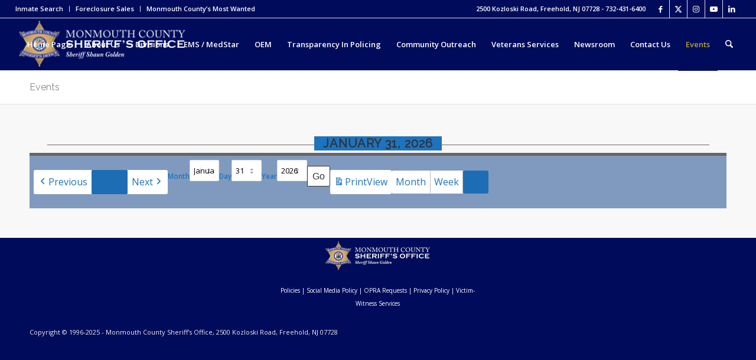

--- FILE ---
content_type: text/plain
request_url: https://www.google-analytics.com/j/collect?v=1&_v=j102&a=793403608&t=pageview&_s=1&dl=https%3A%2F%2Fwww.mcsonj.org%2Fevents%2F%3Fformat%3Dlist%26mcat%3D8%2C14%2C21%2C11%26time%3Dday&ul=en-us%40posix&dt=Events%20%E2%80%93%20Monmouth%20County%20Sheriff%27s%20Office&sr=1280x720&vp=1280x720&_u=IEBAAEABAAAAACAAI~&jid=570435486&gjid=688365128&cid=175877249.1769918666&tid=UA-63138011-1&_gid=1225982680.1769918666&_r=1&_slc=1&z=1856173347
body_size: -449
content:
2,cG-1CJ2HSE6X9